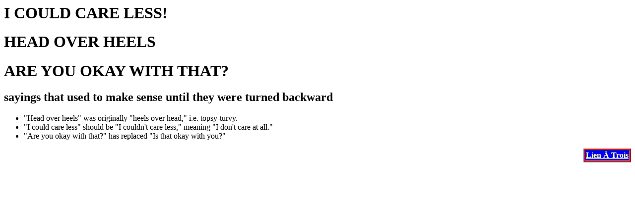

--- FILE ---
content_type: text/html
request_url: https://therussler.tripod.com/lat/I/lienICCLHOHAYOWT.html
body_size: 710
content:
<html> 
  <head>
    <title>Lien &#192 Trois</title>
  </head>
  <body alink="#aa00ff"
        bgcolor="#ffffff"
        link="#ffffaa"
        text="#000000"
        vlink="#ffff00">
    <h1>I COULD CARE LESS!</h1>
    <h1>HEAD OVER HEELS</h1>
    <h1>ARE YOU OKAY WITH THAT?</h1>

    <h2>sayings that used to make sense until they were turned backward</h2>

    <ul>
      <li>"Head over heels" was originally "heels over head," i.e. topsy-turvy.</li>
      <li>"I could care less" should be "I couldn't care less," meaning "I don't care at all."</li>
      <li>"Are you okay with that?" has replaced "Is that okay with you?"</li>
    </ul>

    <p align="right">
    <table border bgcolor="#ff0000"><tr><th bgcolor="#0000ff">
    <A HREF="../lien_a_trois.html#I">Lien &#192 Trois</A>
    </th></tr></table>
    </p>
  </body> 
</html>
